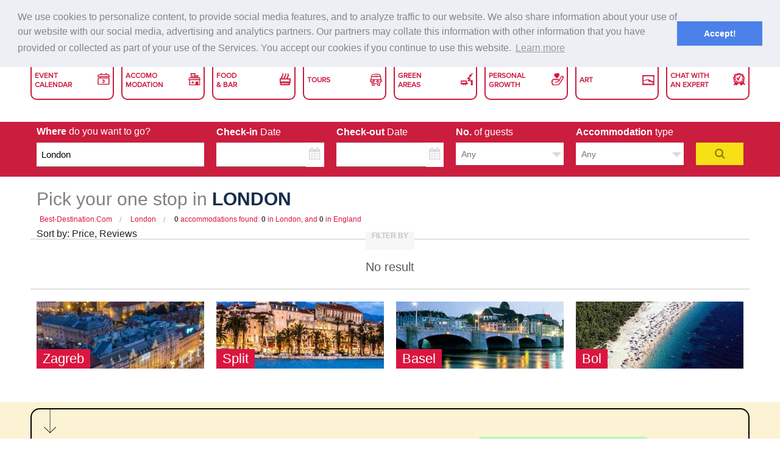

--- FILE ---
content_type: text/html; charset=UTF-8
request_url: https://best-destination.com/ja/city-search/united-kingdom-london-property-99265
body_size: 11781
content:
<!DOCTYPE html>
<html lang="ja">
<head prefix="og: http://ogp.me/ns# fb: http://ogp.me/ns/fb# website: http://ogp.me/ns/website#">
    <meta charset="UTF-8"/>
    <meta name="description" content="Time to travel? Best price for Hotel &amp; Apartments in Split, Dubrovnik to Basel, Barcelona followed by Miami, Cancun and other holiday cities on Best-Destination London">
    <meta name="viewport" content="width=device-width, initial-scale=1">
    <!--Facebook-->
    <meta property="og:title" content="Best price for vacation | Apartments,Bed&amp;Breakfast | Best-Destination" />
    <meta property="og:site_name" content="Best Hotel price, Hostel, Apartment, restaurant worldwide"/>
    <meta property="og:url" content="" />
    <meta property="og:description"
          content="Holidays in Croatia | Apartments and Hotels in Adriatic Coast | Best-Destination"/>
    <meta property="og:image"
           content="https://best-destination.com/bundles/app/dist/images/featured-img.png"/>
    <meta property="og:type" content="website" />

    <meta name="google-site-verification" content="a1d5nJdRom8zOfrmQzrAQaDxNv7eJE2OJ5INViLUwQE" />
    <!-- Hreflang params -->
                                                <link rel="alternate" type="text/html" hreflang="en-gb" href="https://best-destination.com/city-search/united-kingdom-london-property-99265" title="English (UK)"/>
    <link rel="alternate" type="text/html" hreflang="hr" href="https://best-destination.com/hr/city-search/united-kingdom-london-property-99265" title="Hrvatski"/>
    <link rel="alternate" type="text/html" hreflang="de" href="https://best-destination.com/de/city-search/united-kingdom-london-property-99265" title="Deutsch"/>
    <link rel="alternate" type="text/html" hreflang="it" href="https://best-destination.com/it/city-search/united-kingdom-london-property-99265" title="Italiano"/>
    <link rel="alternate" type="text/html" hreflang="es" href="https://best-destination.com/es/city-search/united-kingdom-london-property-99265" title="Español"/>
    <link rel="alternate" type="text/html" hreflang="fr" href="https://best-destination.com/fr/city-search/united-kingdom-london-property-99265" title="Français"/>
    <link rel="alternate" type="text/html" hreflang="cs" href="https://best-destination.com/cs/city-search/united-kingdom-london-property-99265" title="Čeština"/>
    <link rel="alternate" type="text/html" hreflang="sl" href="https://best-destination.com/sl/city-search/united-kingdom-london-property-99265" title="Slovenščina"/>
    <link rel="alternate" type="text/html" hreflang="pl" href="https://best-destination.com/pl/city-search/united-kingdom-london-property-99265" title="Polski"/>
    <link rel="alternate" type="text/html" hreflang="hu" href="https://best-destination.com/hu/city-search/united-kingdom-london-property-99265" title="Magyar"/>
    <link rel="alternate" type="text/html" hreflang="ru" href="https://best-destination.com/ru/city-search/united-kingdom-london-property-99265" title="Русский"/>
    <link rel="alternate" type="text/html" hreflang="pt-pt" href="https://best-destination.com/pt/city-search/united-kingdom-london-property-99265" title="Português (PT)"/>
    <link rel="alternate" type="text/html" hreflang="nl" href="https://best-destination.com/nl/city-search/united-kingdom-london-property-99265" title="Nederlands"/>
    <link rel="alternate" type="text/html" hreflang="da" href="https://best-destination.com/da/city-search/united-kingdom-london-property-99265" title="Dansk"/>
    <link rel="alternate" type="text/html" hreflang="sv" href="https://best-destination.com/sv/city-search/united-kingdom-london-property-99265" title="Svenska"/>
    <link rel="alternate" type="text/html" hreflang="sk" href="https://best-destination.com/sk/city-search/united-kingdom-london-property-99265" title="Slovak"/>
    <link rel="alternate" type="text/html" hreflang="no" href="https://best-destination.com/no/city-search/united-kingdom-london-property-99265" title="Norsk"/>
    <link rel="alternate" type="text/html" hreflang="fi" href="https://best-destination.com/fi/city-search/united-kingdom-london-property-99265" title="Suomi"/>
    <link rel="alternate" type="text/html" hreflang="ca" href="https://best-destination.com/ca/city-search/united-kingdom-london-property-99265" title="Català"/>
    <link rel="alternate" type="text/html" hreflang="sr" href="https://best-destination.com/sr/city-search/united-kingdom-london-property-99265" title="Srpski"/>
    <link rel="alternate" type="text/html" hreflang="mk" href="https://best-destination.com/mk/city-search/united-kingdom-london-property-99265" title="Makedonski"/>
    <link rel="alternate" type="text/html" hreflang="bs" href="https://best-destination.com/bs/city-search/united-kingdom-london-property-99265" title="Bosanski"/>
    <link rel="alternate" type="text/html" hreflang="tr" href="https://best-destination.com/tr/city-search/united-kingdom-london-property-99265" title="Türkçe"/>
    <link rel="alternate" type="text/html" hreflang="ja" href="https://best-destination.com/ja/city-search/united-kingdom-london-property-99265" title="日本語"/>
    <link rel="alternate" type="text/html" hreflang="zh" href="https://best-destination.com/zh/city-search/united-kingdom-london-property-99265" title="中文"/>
        <!-- Global site tag (gtag.js) - Google Analytics -->
    <script async src="https://www.googletagmanager.com/gtag/js?id=UA-7917447-15"></script>
    <script>
        window.dataLayer = window.dataLayer || [];
        function gtag(){dataLayer.push(arguments);}
        gtag('js', new Date());

        gtag('config', 'UA-7917447-15');
    </script>

    <title>                    
            Hotel and apartments in London, England, Great Britain
    </title>
    	        <link href="/bundles/app/dist/css/main.css" rel='stylesheet'>
                    
        <link href="/bundles/app/dist/css/pages/search.min.css" rel='stylesheet'>
        <link href="/bundles/app/dist/css/pages/search-new.css" rel='stylesheet'>
    <link rel="icon" type="image/x-icon" href="/favicon.ico"/>

    <link rel="apple-touch-icon" sizes="180x180" href="/apple-touch-icon.png">
    <link rel="icon" type="image/png" sizes="32x32" href="/favicon-32x32.png">
    <link rel="icon" type="image/png" sizes="16x16" href="/favicon-16x16.png">
    <link rel="manifest" href="/manifest.json">
    <link rel="mask-icon" href="/safari-pinned-tab.svg" color="#5bbad5">
    <meta name="apple-mobile-web-app-title" content="Holidays in Croatia | Apartments and Hotels in Adriatic Coast | Best-Destination">
    <meta name="application-name" content="Holidays in Croatia | Apartments and Hotels in Adriatic Coast | Best-Destination">
    <meta name="theme-color" content="#1b8dd7">

    <link rel="preconnect" href="https://maps.google.com">
    <link rel="preconnect" href="https://fonts.googleapis.com">
    <link rel="preload" href="/bundles/app/dist/css/fonts/Font_Awesome/fontawesome-webfont.woff2?v=4.3.0" as="font" type="font/woff2" crossorigin>
    <link rel="preload" href="/bundles/app/dist/css/fonts/flex/flexslider-icon.woff" as="font" type="font/woff" crossorigin>
    <link rel="preload" href="/bundles/app/dist/css/fonts/flex/flexslider-icon.ttf" as="font" type="font/ttf" crossorigin>
            <script src="//cdnjs.cloudflare.com/ajax/libs/cookieconsent2/3.0.3/cookieconsent.min.js" async defer></script>
        <script>
            if('ja' === 'en') {
                rootPath = '';
            } else {
                rootPath = '' + '/' + 'ja';
            }
            var appVar = {
                rootPath: rootPath,
                locale: 'ja'
            };

            window.addEventListener("load", function(){
                window.cookieconsent.initialise({
                  "palette": {
                    "popup": {
                      "background": "#edeff5",
                      "text": "#838391"
                    },
                    "button": {
                      "background": "#4b81e8"
                    }
                  },
                  "position": "top",
                  "content": {
                    "message": 'We use cookies to personalize content, to provide social media features, and to analyze traffic to our website. We also share information about your use of our website with our social media, advertising and analytics partners. Our partners may collate this information with other information that you have provided or collected as part of your use of the Services. You accept our cookies if you continue to use this website.',
                    "dismiss": 'Accept!',
                    "link": 'Learn more',
                    "href": rootPath + '/help-and-support/privacy-policy'
                  }
                })
            });
        </script>
    </head>
<body>
        <div class="main-site-class">
        <div class="hotel-single">
                    
    <link href="/bundles/app/dist/css/pages/common.css" rel='stylesheet'>
<header>

    <div class="header_top_line"></div>

    <div class="header_section clearfix">
        <div class="page_wrapper">
            <div class="logo"><a href="/ja/"><img src="/bundles/app/dist/images/logo.png" alt="Logo"></a></div>

            <div class="menu_bar2 clearfix">
                <span class="col60"><a href="/ja/"><img src="/bundles/app/dist/images/logo.png" alt="Logo"></a></span>
                <span class="sign col20" id="header_menu_t"><img src="/bundles/app/dist/images/icons/menu-icon.png"></span>
                <span class="sign-m col20" id="main_menu_t"><img src="/bundles/app/dist/images/icons/menu-icon.png"></span>
            </div><!--menubar2-->

            <div class="header_right">
                <div class="header_icon">
                    <a href="#" class="header-tooltip" data-reveal-id="myModal" title="Choose your currency">
                                                EUR
                    </a>

                    <a href="#" class="header-tooltip" id="selectLanguageList" data-reveal-id="myModal2" title="Select your language">
                        <img src="/bundles/app/dist/images/icons/language-icon.png" alt="Language">
                        日本語
                    </a>

                    <div class="log_block">
                        
                            <div class="register-div">
                                <a href="#" class="trans_bt" data-dropdown="registerDropdown">Register</a>
                                <ul id="registerDropdown" class="register-dropdown">
                                    <li>
                                        <a href="/ja/registration/guest" class="register-dropdown__link" style="background: #8fefba !important;">Traveler Registration</a>
                                    </li>
                                    <li>
                                        <a href="/ja/registration/host" class="register-dropdown__link" style="background: #8fefba !important;">Owner Registration</a>
                                    </li>
                                </ul>
                            </div>


                            <a href="/ja/login" class="header-tooltip" title="Log in"><img src="/bundles/app/dist/images/icons/user-icon.png" alt="User"><span>Log in</span></a>

                                            </div>
                    <a href="/ja/help-and-support/contact-us" class="header-tooltip" title="Contact"><img src="/bundles/app/dist/images/icons/contact-icon.png" alt="Contact"><span>Contact</span></a>

                </div><!--header_icon-->
            </div><!--header_right-->
        </div><!--pagewrapper-->
    </div><!--header_section-->

    <div class="main_menu page_wrapper">
        <div class="menu_bar">
            <span>Main Menu</span>
            <span class="sign" id="main_menu_b"><img src="/bundles/app/dist/images/icons/menu-icon.png"></span>
        </div><!--menubar-->

        <div class="top_links clearfix">
            <ul>
                <li><a href="/ja/event"><span class="event">Event <br/>Calendar</span></a></li>
                <li><a href="/ja/search"><span class="accom">Accomo <br/>Modation</span></a></li>
                <li><a href="/ja/specialOffer/search"><span class="food">Food <br/>& Bar</span></a></li>
                <li><a href="/ja/specialOffer/search"><span class="tour">Tours</span></a></li>
                <li><a href="/ja/specialOffer/search"><span class="green">Green <br/>Areas</span></a></li>
                <li><a href="/ja/specialOffer/search"><span class="pers">Personal <br/>Growth</span></a></li>
                <li><a href="/ja/specialOffer/search"><span class="art">Art</span></a></li>
                <li><a href="#"><span class="chat">Chat With <br/>An Expert</span></a></li>
            </ul>
        </div>
    </div><!--pagewrapper-->

    <div id="myModal" class="small reveal-modal currencies-modal" data-reveal aria-labelledby="modalTitle" aria-hidden="true" style="font-size: 0.825rem;">
        <p class="modal-title" style="color: #008cba;">
            Choose your preferred currency
        </p>

        <p style="color: #666666; font-size: 1rem; font-weight: 700; margin-bottom: 15px;">
            <span>Most used currencies</span>
        </p>
        <div class="row">

            <div class="small-12 medium-6 large-4 columns">
                <a href="/ja/change-currency/EUR" style="line-height: 2rem;"><strong style="color: #666666;">€</strong> Euro</a>
            </div>
            <div class="small-12 medium-6 large-4 columns">
                <a href="/ja/change-currency/GBP" style="line-height: 2rem;"><strong style="color: #666666;">£</strong> Pound Sterling</a>
            </div>
            <div class="small-12 medium-6 large-4 columns">
                <a href="/ja/change-currency/AUD" style="line-height: 2rem;"><strong style="color: #666666;">AU$</strong> Australian dollar</a>
            </div>
            <div class="small-12 medium-6 large-4 columns">
                <a href="/ja/change-currency/CHF" style="line-height: 2rem;"><strong style="color: #666666;">CHF</strong> Swiss Franc</a>
            </div>
            <div class="small-12 medium-6 large-4 columns">
                <a href="/ja/change-currency/CAD" style="line-height: 2rem;"><strong style="color: #666666;">CAD</strong> Canadian dollar</a>
            </div>
            <div class="small-12 medium-6 large-4 columns">
                <a href="/ja/change-currency/BRL" style="line-height: 2rem;"><strong style="color: #666666;">BRL</strong> Brazilian Real</a>
            </div>
            <div class="small-12 medium-6 large-4 columns">
                <a href="/ja/change-currency/USD" style="line-height: 2rem;"><strong style="color: #666666;">US$</strong> U.S. Dollar</a>
            </div>
            <div class="small-12 medium-6 large-4 columns">
                <a href="/ja/change-currency/MXN" style="line-height: 2rem;"><strong style="color: #666666;">MXN</strong> Mexican Peso</a>
            </div>
            <div class="small-12 medium-6 large-4 columns">
                <a href="/ja/change-currency/RUB" style="line-height: 2rem;"><strong style="color: #666666;">RUB</strong> Russian Ruble</a>
            </div>
        </div>

        <p style="color: #666666; font-size: 1rem; font-weight: 700; margin-top: 15px; margin-bottom: 15px;">
            <span>Other currencies</span>
        </p>

        <div class="row">
            <div class="small-12 medium-6 large-4 columns">
                <a href="/ja/change-currency/BGN" style="line-height: 2rem;"><strong style="color: #666666;">BGN</strong> Bulgarian lev</a>
            </div>
            <div class="small-12 medium-6 large-4 columns">
                <a href="/ja/change-currency/ILS" style="line-height: 2rem;"><strong style="color: #666666;">ILS</strong> Israeli Sheqel</a>
            </div>
            <div class="small-12 medium-6 large-4 columns">
                <a href="/ja/change-currency/PLN" style="line-height: 2rem;"><strong style="color: #666666;">PLN</strong> Polish Zloty</a>
            </div>
            <div class="small-12 medium-6 large-4 columns">
                <a href="/ja/change-currency/CNY" style="line-height: 2rem;"><strong style="color: #666666;">CNY</strong> Chinese Yuan</a>
            </div>
            <div class="small-12 medium-6 large-4 columns">
                <a href="/ja/change-currency/INR" style="line-height: 2rem;"><strong style="color: #666666;">INR</strong> Indian Rupee</a>
            </div>
            <div class="small-12 medium-6 large-4 columns">
                <a href="/ja/change-currency/RON" style="line-height: 2rem;"><strong style="color: #666666;">RON</strong> Romanian Leu</a>
            </div>
            <div class="small-12 medium-6 large-4 columns">
                <a href="/ja/change-currency/CZK" style="line-height: 2rem;"><strong style="color: #666666;">CZK</strong> Czech koruna</a>
            </div>
            <div class="small-12 medium-6 large-4 columns">
                <a href="/ja/change-currency/JPY" style="line-height: 2rem;"><strong style="color: #666666;">JPY</strong> Japanese Yen</a>
            </div>
            <div class="small-12 medium-6 large-4 columns">
                <a href="/ja/change-currency/SEK" style="line-height: 2rem;"><strong style="color: #666666;">SEK</strong> Swedish krona</a>
            </div>
            <div class="small-12 medium-6 large-4 columns">
                <a href="/ja/change-currency/DKK" style="line-height: 2rem;"><strong style="color: #666666;">DKK</strong> Danish krone</a>
            </div>
            <div class="small-12 medium-6 large-4 columns">
                <a href="/ja/change-currency/KRW" style="line-height: 2rem;"><strong style="color: #666666;">KRW</strong> South Korean Won</a>
            </div>
            <div class="small-12 medium-6 large-4 columns">
                <a href="/ja/change-currency/SGD" style="line-height: 2rem;"><strong style="color: #666666;">SGD</strong> Singapore Dollar</a>
            </div>
            <div class="small-12 medium-6 large-4 columns">
                <a href="/ja/change-currency/HKD" style="line-height: 2rem;"><strong style="color: #666666;">HKD</strong> Hong Kong-Dollar</a>
            </div>
            <div class="small-12 medium-6 large-4 columns">
                <a href="/ja/change-currency/MYR" style="line-height: 2rem;"><strong style="color: #666666;">MYR</strong> Malaysischer Ringgit</a>
            </div>
            <div class="small-12 medium-6 large-4 columns">
                <a href="/ja/change-currency/THB" style="line-height: 2rem;"><strong style="color: #666666;">THB</strong> Thai Baht</a>
            </div>
            <div class="small-12 medium-6 large-4 columns">
                <a href="/ja/change-currency/NOK" style="line-height: 2rem;"><strong style="color: #666666;">NOK</strong> Norwegian Krone</a>
            </div>
            <div class="small-12 medium-6 large-4 columns">
                <a href="/ja/change-currency/TRY" style="line-height: 2rem;"><strong style="color: #666666;">TRY</strong> Turkish Lira</a>
            </div>
            <div class="small-12 medium-6 large-4 columns">
                <a href="/ja/change-currency/HUF" style="line-height: 2rem;"><strong style="color: #666666;">HUF</strong> Hungarian Forint</a>
            </div>
            <div class="small-12 medium-6 large-4 columns">
                <a href="/ja/change-currency/NZD" style="line-height: 2rem;"><strong style="color: #666666;">NZD</strong> New Zealand Dollar</a>
            </div>
            <div class="small-12 medium-6 large-4 columns">
                <a href="/ja/change-currency/ZAR" style="line-height: 2rem;"><strong style="color: #666666;">ZAR</strong> South African Rand</a>
            </div>
            <div class="small-12 medium-6 large-4 columns">
                <a href="/ja/change-currency/IDR" style="line-height: 2rem;"><strong style="color: #666666;">IDR</strong> Indonesian Rupiah</a>
            </div>
            <div class="small-12 medium-6 large-4 columns end">
                <a href="/ja/change-currency/PHP" style="line-height: 2rem;"><strong style="color: #666666;">PHP</strong> Philippine Peso</a>
            </div>
        </div>

        <a class="close-reveal-modal" aria-label="Close">&#215;</a>
    </div>

    <div id="myModal2" class="small reveal-modal language-modal" data-reveal aria-labelledby="modalTitle" aria-hidden="true">
        <p class="modal-title-lan">
            Select your language
        </p>
        <p class="language-description">Hotels and properties in 30 languages</p>
        <div class="row">
                            <div class="small-12 medium-6 large-4 columns language-name end">
                    <a href="/ja/change-language/en/en">
                        <div class="country-flag country-flag--en"></div>
                        <span>
                            English
                            </span>
                    </a>
                </div>
                            <div class="small-12 medium-6 large-4 columns language-name end">
                    <a href="/ja/change-language/hr/hr">
                        <div class="country-flag country-flag--hr"></div>
                        <span>
                            Hrvatski
                            </span>
                    </a>
                </div>
                            <div class="small-12 medium-6 large-4 columns language-name end">
                    <a href="/ja/change-language/de/de">
                        <div class="country-flag country-flag--de"></div>
                        <span>
                            Deutsch
                            </span>
                    </a>
                </div>
                            <div class="small-12 medium-6 large-4 columns language-name end">
                    <a href="/ja/change-language/it/it">
                        <div class="country-flag country-flag--it"></div>
                        <span>
                            Italiano
                            </span>
                    </a>
                </div>
                            <div class="small-12 medium-6 large-4 columns language-name end">
                    <a href="/ja/change-language/es/es">
                        <div class="country-flag country-flag--es"></div>
                        <span>
                            Español
                            </span>
                    </a>
                </div>
                            <div class="small-12 medium-6 large-4 columns language-name end">
                    <a href="/ja/change-language/fr/fr">
                        <div class="country-flag country-flag--fr"></div>
                        <span>
                            Française
                            </span>
                    </a>
                </div>
                            <div class="small-12 medium-6 large-4 columns language-name end">
                    <a href="/ja/change-language/cs/cs">
                        <div class="country-flag country-flag--cs"></div>
                        <span>
                            Čeština
                            </span>
                    </a>
                </div>
                            <div class="small-12 medium-6 large-4 columns language-name end">
                    <a href="/ja/change-language/sl/sl">
                        <div class="country-flag country-flag--sl"></div>
                        <span>
                            Slovenščina
                            </span>
                    </a>
                </div>
                            <div class="small-12 medium-6 large-4 columns language-name end">
                    <a href="/ja/change-language/pl/pl">
                        <div class="country-flag country-flag--pl"></div>
                        <span>
                            Polski
                            </span>
                    </a>
                </div>
                            <div class="small-12 medium-6 large-4 columns language-name end">
                    <a href="/ja/change-language/hu/hu">
                        <div class="country-flag country-flag--hu"></div>
                        <span>
                            Magyar
                            </span>
                    </a>
                </div>
                            <div class="small-12 medium-6 large-4 columns language-name end">
                    <a href="/ja/change-language/ru/ru">
                        <div class="country-flag country-flag--ru"></div>
                        <span>
                            Русский
                            </span>
                    </a>
                </div>
                            <div class="small-12 medium-6 large-4 columns language-name end">
                    <a href="/ja/change-language/pt/pt">
                        <div class="country-flag country-flag--pt"></div>
                        <span>
                            Português
                            </span>
                    </a>
                </div>
                            <div class="small-12 medium-6 large-4 columns language-name end">
                    <a href="/ja/change-language/nl/nl">
                        <div class="country-flag country-flag--nl"></div>
                        <span>
                            Nederlands
                            </span>
                    </a>
                </div>
                            <div class="small-12 medium-6 large-4 columns language-name end">
                    <a href="/ja/change-language/da/da">
                        <div class="country-flag country-flag--da"></div>
                        <span>
                            Dansk
                            </span>
                    </a>
                </div>
                            <div class="small-12 medium-6 large-4 columns language-name end">
                    <a href="/ja/change-language/sv/sv">
                        <div class="country-flag country-flag--sv"></div>
                        <span>
                            Svenska
                            </span>
                    </a>
                </div>
                            <div class="small-12 medium-6 large-4 columns language-name end">
                    <a href="/ja/change-language/sk/sk">
                        <div class="country-flag country-flag--sk"></div>
                        <span>
                            Slovak
                            </span>
                    </a>
                </div>
                            <div class="small-12 medium-6 large-4 columns language-name end">
                    <a href="/ja/change-language/no/no">
                        <div class="country-flag country-flag--no"></div>
                        <span>
                            Norsk
                            </span>
                    </a>
                </div>
                            <div class="small-12 medium-6 large-4 columns language-name end">
                    <a href="/ja/change-language/fi/fi">
                        <div class="country-flag country-flag--fi"></div>
                        <span>
                            Suomi
                            </span>
                    </a>
                </div>
                            <div class="small-12 medium-6 large-4 columns language-name end">
                    <a href="/ja/change-language/ca/ca">
                        <div class="country-flag country-flag--ca"></div>
                        <span>
                            Catala
                            </span>
                    </a>
                </div>
                            <div class="small-12 medium-6 large-4 columns language-name end">
                    <a href="/ja/change-language/sr/sr">
                        <div class="country-flag country-flag--sr"></div>
                        <span>
                            Srpski
                            </span>
                    </a>
                </div>
                            <div class="small-12 medium-6 large-4 columns language-name end">
                    <a href="/ja/change-language/mk/mk">
                        <div class="country-flag country-flag--mk"></div>
                        <span>
                            Makedonski
                            </span>
                    </a>
                </div>
                            <div class="small-12 medium-6 large-4 columns language-name end">
                    <a href="/ja/change-language/bs/bs">
                        <div class="country-flag country-flag--bs"></div>
                        <span>
                            Bosanski
                            </span>
                    </a>
                </div>
                            <div class="small-12 medium-6 large-4 columns language-name end">
                    <a href="/ja/change-language/tr/tr">
                        <div class="country-flag country-flag--tr"></div>
                        <span>
                            Turkce
                            </span>
                    </a>
                </div>
                            <div class="small-12 medium-6 large-4 columns language-name end">
                    <a href="/ja/change-language/ja/ja">
                        <div class="country-flag country-flag--ja"></div>
                        <span>
                            日本語
                            </span>
                    </a>
                </div>
                            <div class="small-12 medium-6 large-4 columns language-name end">
                    <a href="/ja/change-language/zh/zh">
                        <div class="country-flag country-flag--zh"></div>
                        <span>
                            中文
                            </span>
                    </a>
                </div>
                            <div class="small-12 medium-6 large-4 columns language-name end">
                    <a href="/ja/change-language/de/dech">
                        <div class="country-flag country-flag--dech"></div>
                        <span>
                            Deutsch
                            </span>
                    </a>
                </div>
                            <div class="small-12 medium-6 large-4 columns language-name end">
                    <a href="/ja/change-language/fr/frch">
                        <div class="country-flag country-flag--frch"></div>
                        <span>
                            Française
                            </span>
                    </a>
                </div>
                            <div class="small-12 medium-6 large-4 columns language-name end">
                    <a href="/ja/change-language/it/itch">
                        <div class="country-flag country-flag--itch"></div>
                        <span>
                            Italiano
                            </span>
                    </a>
                </div>
                            <div class="small-12 medium-6 large-4 columns language-name end">
                    <a href="/ja/change-language/en/enus">
                        <div class="country-flag country-flag--enus"></div>
                        <span>
                            English (US)
                            </span>
                    </a>
                </div>
                            <div class="small-12 medium-6 large-4 columns language-name end">
                    <a href="/ja/change-language/pt/ptbr">
                        <div class="country-flag country-flag--ptbr"></div>
                        <span>
                            Português (BR)
                            </span>
                    </a>
                </div>
                    </div>
        <a class="close-reveal-modal" aria-label="Close">&#215;</a>
    </div>
</header>


<div class="header_height"></div>

                            <section class="filter-header" style="margin-top: 100px;">
    <div class="filter-header__searchBar">
                <form name="search" method="post" action="/ja/search" novalidate="novalidate" id="searchForm">
        <div class="row" data-equalizer="search-labels" data-equalizer-mq="medium-up" data-options="equalize_on_stack: true">
            <div class="large-3 columns">
                    <label for="search_location" data-equalizer-watch="search-labels">
                        Where
                        <span class="label-text-lighten">do you want to go?</span>
                    </label>
                    
                    <input type="text" id="search_location" name="search[location]" required="required" class="locationAutocomplete" placeholder="eg, Istria, Croatia" value="London" />
                <div class="row">
                    <div class="large-12 columns search-location-error">
                    </div>
                </div>
            </div>
            <div class="medium-3 large-2 columns">
                <label class="datepicker--label" for="search_fromDate">
                    <span class="block" data-equalizer-watch="search-labels" style="display: block;">
                        Check-in
                        <span class="label-text-lighten">Date</span>
                    </span>
                    <div class="row collapse">
                        <div class="small-10 columns">
                            
                            <input type="text" id="search_fromDate" name="search[fromDate]" required="required" size="16" class="datePickerInSearch" />
                        </div>
                        <div class="small-2 columns calendar-input1">
                            <span class="postfix">
                                <i class="input-calendar fa fa-calendar"></i>
                            </span>
                        </div>
                    </div>  
                </label>
            </div>
            <div class="medium-3 large-2 columns">
                <label class="datepicker--label" for="search_toDate">
                    <span data-equalizer-watch="search-labels" style="display: block;">
                        Check-out
                        <span class="label-text-lighten">Date</span>
                    </span>
                    <div class="row collapse">
                        <div class="small-10 columns">
                            
                            <input type="text" id="search_toDate" name="search[toDate]" required="required" size="16" class="datePickerOutSearch" />
                        </div>
                        <div class="small-2 columns calendar-input1">
                            <span class="postfix">
                                <i class="input-calendar fa fa-calendar"></i>
                            </span>
                        </div>
                    </div>
                </label>
            </div>
            <div class="medium-3 large-2 columns">
                <label>
                    <span data-equalizer-watch="search-labels" style="display: block;">
                        No.
                        <span class="label-text-lighten">of guests</span>
                    </span>
                    
                    <select id="search_capacity" name="search[capacity]" required="required" type="number" min="1" max="30"><option value="" selected="selected">Any</option><option value="1">1 Guest</option><option value="2">2 Guests</option><option value="3">3 Guests</option><option value="4">4 Guests</option><option value="5">5 Guests</option><option value="6">6 Guests</option><option value="7">7 Guests</option><option value="8">8 Guests</option><option value="9">9 Guests</option><option value="10">10 Guests</option></select>
                </label>
            </div>
            <div class="medium-3 large-2 columns">
                <label for="search_accommodationCategory">
                    <span data-equalizer-watch="search-labels" style="display: block;">
                        Accommodation
                        <span class="label-text-lighten">
                        type
                    </span>
                    </span>
                                        
                    <select id="search_accommodationCategory" name="search[accommodationCategory]" required="required" class="styled-select"><option value="" selected="selected">Any</option><option value="8">Bed and breakfast</option><option value="9">Hostel</option><option value="13">Apartment</option><option value="14">Hotel</option><option value="15">Vacation home</option><option value="16">Guest house with rooms</option><option value="17">Country house</option><option value="18">Villa</option><option value="21">Condo Hotel</option><option value="22">Resort</option><option value="24">Farm stay</option><option value="25">Motel</option><option value="26">Chalet</option><option value="27">Village Resort</option><option value="28">Campground</option><option value="29">Boat</option><option value="31">Luxury tent</option><option value="33">Economy hotel</option></select>
                </label>
            </div>
            <div class="large-1 columns">
                <label>
                                        <span data-equalizer-watch="search-labels" style="display: block;">
                        &nbsp;
                    </span>
                    <button onclick="return checkLocation();" class="search-button-filter" type="submit">
                        <i class="fa fa-search"></i>
                    </button>
                </label>
            </div>
        </div>
    </div>
</section>            </div>

            <section class="filter-heading row">
    <h1 class="filter-heading__title large-12 columns">Pick your one stop in
        <span class="filter-heading__title--dark">
                        London
                    </span>
    </h1>
    <div class="filter-head">
            <ul class="filter-head__crumbs">
                <li>
                    <a href="/ja/">Best-Destination.com</a>
                </li>
                <li class="current">
                    <a href="#">
                                        London
                                        </a>
                </li>
                <li class="current" style="text-transform: none;">
                    <a href="#">
                                                    <span><strong id="accommodationNum"></strong> accommodations found: <strong id="exactMatchNum"></strong> in London, and <strong id="restNum"></strong> in England</span>
                                            </a>
                </li>
            </ul>
        <div class="large-9 columns">
            <span class="sort-by-title">Sort by: </span>
            <span class="sort-by" data-sort-by="price">Price,</span>
            <span class="sort-by" data-sort-by="reviews">Reviews</span>
        </div>
        <div class="large-3 columns">
            <button class="showmap-button" data-show="1">Show map</button>
        </div>
    </div>
</section>
<section id="filter-close" class="filter-divider-top row">
    <h3 class="filter-divider-top__title">Filter by</h3>
</section>
<section class="filter-body row">
                                                                                                                                                                                    <div class="large-5 columns">
        <p class="filter-body__title">Price range</p>
        <div id="searchPriceContainer">
            <input type="text" id="search_price" readonly="">
        </div>
    </div>
    <div class="large-offset-1 large-6 ratings-container columns">
        <p class="filter-body__title">Categorization</p>
        <ul class="large-block-grid-7 search-filter-category">
            <li>
                
                <input type="checkbox" id="search_categorization_1" name="search[categorization_1]" required="required" value="1" />
                <label class="advanced-search__label-cb" for="search_categorization_1">
                    1 Star
                </label>
            </li>
            <li>
                
                <input type="checkbox" id="search_categorization_2" name="search[categorization_2]" required="required" value="1" />
                <label class="advanced-search__label-cb" for="search_categorization_2">
                    2 Stars
                </label>
            </li>
            <li>
                
                <input type="checkbox" id="search_categorization_3" name="search[categorization_3]" required="required" value="1" />
                <label class="advanced-search__label-cb" for="search_categorization_3">
                    3 Stars
                </label>
            </li>
            <li>
                
                <input type="checkbox" id="search_categorization_4" name="search[categorization_4]" required="required" value="1" />
                <label class="advanced-search__label-cb" for="search_categorization_4">
                    4 Stars
                </label>
            </li>
            <li>
                
                <input type="checkbox" id="search_categorization_5" name="search[categorization_5]" required="required" value="1" />
                <label class="advanced-search__label-cb" for="search_categorization_5">
                    5 Stars
                </label>
            </li>
            <li class="not-rated">
                
                <input type="checkbox" id="search_categorization_6" name="search[categorization_6]" required="required" value="1" />
                <label class="advanced-search__label-cb" for="search_categorization_6">
                    <span>Not</span> rated
                </label>
            </li>
        </ul>
    </div>
       

    <div class="large-4 columns">
        <div class="row">
            <div class="columns bb-container filter-body__title">
                
                <input type="checkbox" id="search_directBooking" name="search[directBooking]" required="required" class="bedRooms" value="1" />
                Direct booking - no need approval from host
            </div>
        </div>
        <div class="row">
            <div class="large-6 columns">
                <dt class="bb-container filter-body__title">No. of bedrooms</dt>
            </div>
            <div class="large-6 columns">
                <dd>
                
                <select id="search_bedroomNumber" name="search[bedroomNumber]" required="required" class="bedRooms"><option value="" selected="selected">Any</option><option value="1">1</option><option value="2">2</option><option value="3">3</option><option value="4">4</option><option value="5">5</option></select>
                </dd>
            </div>
        </div>
        <div class="row">    
            <div class="large-6 columns">
                <dt class="bb-container filter-body__title">No. of bathrooms</dt>
            </div>
            <div class="large-6 columns">
                <dd>
                
                <select id="search_bathroomNumber" name="search[bathroomNumber]" required="required" class="bathRooms"><option value="" selected="selected">Any</option><option value="1">1</option><option value="2">2</option><option value="3">3</option><option value="4">4</option><option value="5">5</option></select>
                </dd>
            </div>
        </div>
    </div>
        
    <div class="amenities-filter-container large-offset-1 large-7 columns">
        <ul class="large-block-grid-4 columns">           
        <li>
            <dl>
                <dd>
                
                <input type="checkbox" id="search_breakfastIncluded" name="search[breakfastIncluded]" required="required" value="1" />
                <label class="advanced-search__label-cb" for="search_breakfastIncluded">
                    Breakfast included
                </label>
                </dd>
                <dd>
                
                <input type="checkbox" id="search_noAdvancedPayment" name="search[noAdvancedPayment]" required="required" value="1" />
                <label class="advanced-search__label-cb" for="search_noAdvancedPayment">
                    No payment in advance
                </label>
                </dd>
                <dd>
                
                <input type="checkbox" id="search_reserveWithoutCreditCard" name="search[reserveWithoutCreditCard]" required="required" value="1" />
                <label class="advanced-search__label-cb" for="search_reserveWithoutCreditCard">
                    No credit cards
                </label>
                </dd>
                <dd>
                
                <input type="checkbox" id="search_animalWelcome" name="search[animalWelcome]" required="required" value="1" />
                <label class="advanced-search__label-cb" for="search_animalWelcome">
                    Pets welcome
                </label>
                </dd>
                <dd>
                
                <input type="checkbox" id="search_pool" name="search[pool]" required="required" value="1" />
                <label class="advanced-search__label-cb" for="search_pool">
                    Pool
                </label>
                </dd>
            </dl>
        </li>
        <li>
            <dl>
                <dd>
                
                <input type="checkbox" id="search_satTv" name="search[satTv]" required="required" value="1" />
                <label class="advanced-search__label-cb" for="search_satTv">
                    Satellite TV
                </label>
                </dd>
                <dd>
                
                <input type="checkbox" id="search_wifi" name="search[wifi]" required="required" value="1" />
                <label class="advanced-search__label-cb" for="search_wifi">
                    Wi-Fi
                </label>
                </dd>
                <dd>
                
                <input type="checkbox" id="search_airCondition" name="search[airCondition]" required="required" value="1" />
                <label class="advanced-search__label-cb" for="search_airCondition">
                    Air Conditioning
                </label>
                </dd>
                <dd>
                
                <input type="checkbox" id="search_parking" name="search[parking]" required="required" value="1" />
                <label class="advanced-search__label-cb" for="search_parking">
                    Parking
                </label>
                </dd>
                <dd>
                
                <input type="checkbox" id="search_kitchen" name="search[kitchen]" required="required" value="1" />
                <label class="advanced-search__label-cb" for="search_kitchen">
                    Kitchen
                </label>
                </dd>
            </dl>
        </li>
        <li>
            <dl>
                <dd>
                
                <input type="checkbox" id="search_restaurant" name="search[restaurant]" required="required" value="1" />
                <label class="advanced-search__label-cb" for="search_restaurant">
                    Restaurant
                </label>
                </dd>
                <dd>
                
                <input type="checkbox" id="search_balconOrTerrace" name="search[balconOrTerrace]" required="required" value="1" />
                <label class="advanced-search__label-cb" for="search_balconOrTerrace">
                    Balcon or Terrace
                </label>
                </dd>
                <dd>
                
                <input type="checkbox" id="search_familySuitable" name="search[familySuitable]" required="required" value="1" />
                <label class="advanced-search__label-cb" for="search_familySuitable">
                    Family suitable
                </label>
                </dd>
                <dd>
                
                <input type="checkbox" id="search_seaView" name="search[seaView]" required="required" value="1" />
                <label class="advanced-search__label-cb" for="search_seaView">
                    Sea view
                </label>
                </dd>
                <dd>
                
                <input type="checkbox" id="search_airportShuttle" name="search[airportShuttle]" required="required" value="1" />
                <label class="advanced-search__label-cb" for="search_airportShuttle">
                    Airport shuttle
                </label>
                </dd>
            </dl>
        </li>
        <li>
            <dl>
                <dd>
                
                <input type="checkbox" id="search_spaAndWellness" name="search[spaAndWellness]" required="required" value="1" />
                <label class="advanced-search__label-cb" for="search_spaAndWellness">
                    Spa and wellness
                </label>
                </dd>
                <dd>
                
                <input type="checkbox" id="search_fitness" name="search[fitness]" required="required" value="1" />
                <label class="advanced-search__label-cb" for="search_fitness">
                    Fitness
                </label>
                </dd>
                <dd>
                
                <input type="checkbox" id="search_noSmoking" name="search[noSmoking]" required="required" value="1" />
                <label class="advanced-search__label-cb" for="search_noSmoking">
                    No smoking
                </label>
                </dd>
                <dd>
                
                <input type="checkbox" id="search_willchairAccess" name="search[willchairAccess]" required="required" value="1" />
                <label class="advanced-search__label-cb" for="search_willchairAccess">
                    Wheelchair accessible
                </label>
                </dd>
            </dl>
        </li>
        </ul>
    </div>
    <hr>
    <p class="filter-body__title">Distances</p>
    <div class="row">
        <div class="large-2 medium-2 columns">
            <div class="row">
                <div class="small-5 columns p-t-5" >
                    <label for="search_center">
                    <span class="label-text-lighten">Center</span></label>
                </div>
                <div class="small-7 columns">
                    
                    <select id="search_center" name="search[center]" required="required"><option value="" selected="selected">Any</option><option value="50">50m</option><option value="100">100m</option><option value="200">200m</option><option value="300">300m</option><option value="500">500m</option><option value="800">800m</option><option value="1000">1km</option><option value="2000">2km</option><option value="3000">3km</option><option value="4000">4km</option><option value="5000">5km</option><option value="8000">8km</option><option value="10000">10km</option><option value="15000">15km</option><option value="20000">20km</option><option value="30000">30km</option></select>
                </div>
            </div>
        </div>
        <div class="large-2 medium-2 columns">
            <div class="row">
                <div class="small-5 columns p-t-5">
                    <label for="search_beach">
                    <span class="label-text-lighten">Beach</span></label>
                </div>
                <div class="small-7 columns">
                
                <select id="search_beach" name="search[beach]" required="required"><option value="" selected="selected">Any</option><option value="50">50m</option><option value="100">100m</option><option value="200">200m</option><option value="300">300m</option><option value="500">500m</option><option value="800">800m</option><option value="1000">1km</option><option value="2000">2km</option><option value="3000">3km</option><option value="4000">4km</option><option value="5000">5km</option><option value="8000">8km</option><option value="10000">10km</option><option value="15000">15km</option><option value="20000">20km</option><option value="30000">30km</option></select>
               </div>
            </div>
        </div>
        <div class="large-2 medium-2 columns">
            <div class="row">
                <div class="small-5 columns p-t-5">
                    <label for="search_sea">
                    <span class="label-text-lighten">Sea</span></label>
                </div>
                <div class="small-7 columns">
                    
                    <select id="search_sea" name="search[sea]" required="required"><option value="" selected="selected">Any</option><option value="50">50m</option><option value="100">100m</option><option value="200">200m</option><option value="300">300m</option><option value="500">500m</option><option value="800">800m</option><option value="1000">1km</option><option value="2000">2km</option><option value="3000">3km</option><option value="4000">4km</option><option value="5000">5km</option><option value="8000">8km</option><option value="10000">10km</option><option value="15000">15km</option><option value="20000">20km</option><option value="30000">30km</option></select>
               </div>
            </div>
        </div>
        <div class="large-2 medium-2 columns">
            <div class="row">
                <div class="small-5 columns p-t-5">
                    <label for="search_restaurantDistance">
                    <span class="label-text-lighten">Restaurant</span></label>
                </div>
                <div class="small-7 columns">
                    
                    <select id="search_restaurantDistance" name="search[restaurantDistance]" required="required"><option value="" selected="selected">Any</option><option value="50">50m</option><option value="100">100m</option><option value="200">200m</option><option value="300">300m</option><option value="500">500m</option><option value="800">800m</option><option value="1000">1km</option><option value="2000">2km</option><option value="3000">3km</option><option value="4000">4km</option><option value="5000">5km</option><option value="8000">8km</option><option value="10000">10km</option><option value="15000">15km</option><option value="20000">20km</option><option value="30000">30km</option></select>
               </div>
            </div>
        </div>
        <div class="large-2 medium-2 columns">
            <div class="row">
                <div class="small-5 columns p-t-5">
                    <label for="search_airport">
                    <span class="label-text-lighten">Airport</span></label>
                </div>
                <div class="small-7 columns">
                    
                    <select id="search_airport" name="search[airport]" required="required"><option value="" selected="selected">Any</option><option value="50">50m</option><option value="100">100m</option><option value="200">200m</option><option value="300">300m</option><option value="500">500m</option><option value="800">800m</option><option value="1000">1km</option><option value="2000">2km</option><option value="3000">3km</option><option value="4000">4km</option><option value="5000">5km</option><option value="8000">8km</option><option value="10000">10km</option><option value="15000">15km</option><option value="20000">20km</option><option value="30000">30km</option></select>
                </div>
            </div>
        </div>
        <div class="large-2 medium-2 columns">
            <div class="row">
                <div class="small-5 columns p-t-5">
                    <label for="search_shoppingMall">
                    <span class="label-text-lighten">Shopping</span></label>
                </div>
                <div class="small-7 columns">
                    
                    <select id="search_shoppingMall" name="search[shoppingMall]" required="required"><option value="" selected="selected">Any</option><option value="50">50m</option><option value="100">100m</option><option value="200">200m</option><option value="300">300m</option><option value="500">500m</option><option value="800">800m</option><option value="1000">1km</option><option value="2000">2km</option><option value="3000">3km</option><option value="4000">4km</option><option value="5000">5km</option><option value="8000">8km</option><option value="10000">10km</option><option value="15000">15km</option><option value="20000">20km</option><option value="30000">30km</option></select>
                </div>
            </div>
        </div>
    </div>
</section>
<section class="filter-divider-down row">
    <h3 class="filter-divider-down__title"><i class="fa fa-caret-up"></i></h3>
</section>
<div style="display:none;">
<input type="hidden" id="search_locationId" name="search[locationId]" value="{&quot;city&quot;:99265,&quot;region&quot;:443,&quot;country&quot;:30}" /><div><label for="search_priceMin" class="required">Price min</label><input type="text" id="search_priceMin" name="search[priceMin]" required="required" /></div><div><label for="search_priceMax" class="required">Price max</label><input type="text" id="search_priceMax" name="search[priceMax]" required="required" /></div><input type="hidden" id="search_sortBy" name="search[sortBy]" /><input type="hidden" id="search__token" name="search[_token]" value="wcoUQLhk9yHKd4r6ora1IRqH375umWwbp-I86oiHNbA" />
</div>
<input type="hidden" name="page" id="page" value="1">
</form>    
            <div class="row">
            <div style="height: 500px; display: none;" id="map-canvas2"></div>
        </div>
    
            <div id="search-result-container" class="search-result-container">
                        <script type="text/javascript">
                document.getElementsByClassName('showmap-button')[0].style.display = 'none';
                document.getElementById('map-canvas2').style.display = 'none';
            </script>
            <div class="row">
                <div class="large-12 columns">
                    <p class="lead text-center">No result</p>
                </div>
            </div>
        
<section class="filter-divider-bottom row"></section>
    <section class="row">        
                    <a href="/ja/city-search/croatia-zagreb-property-96692"
               class="accommodation-item-wrap large-3 medium-6 columns">
                <figure class="discover-item"
                        style="background-image: url('https://best-destination.com/media/cache/my_thumb/upload/discover/65/Zagreb.jpg')">
                    <figcaption class="discover-item__description">
                        Zagreb
                    </figcaption>
                </figure>
            </a>
                    <a href="/ja/city-search/croatia-split-property-96419"
               class="accommodation-item-wrap large-3 medium-6 columns">
                <figure class="discover-item"
                        style="background-image: url('https://best-destination.com/media/cache/my_thumb/upload/discover/57/Split.jpg')">
                    <figcaption class="discover-item__description">
                        Split
                    </figcaption>
                </figure>
            </a>
                    <a href="/ja/city-search/switzerland-basel-property-64"
               class="accommodation-item-wrap large-3 medium-6 columns">
                <figure class="discover-item"
                        style="background-image: url('https://best-destination.com/media/cache/my_thumb/upload/discover/56/Basel.jpg')">
                    <figcaption class="discover-item__description">
                        Basel
                    </figcaption>
                </figure>
            </a>
                    <a href="/ja/city-search/croatia-bol-property-96404"
               class="accommodation-item-wrap large-3 medium-6 columns">
                <figure class="discover-item"
                        style="background-image: url('https://best-destination.com/media/cache/my_thumb/upload/discover/66/Bol.jpg')">
                    <figcaption class="discover-item__description">
                        Bol
                    </figcaption>
                </figure>
            </a>
            </section>

        </div>
                <footer>
	<div class="footer_top">
		<div class="page_wrapper">
			<div class="footer_box">
				<div class="customer_block clearfix">
					<div class="col50">
						<h3>Do you want to be an expert?</h3>
						<span class="plus_icon">Create your own customer service plateform.</span>
						<span class="plus_icon">You want to know more?</span>
					</div>
					<div class="col50">
						<a href="/ja/partner" >
							<div class="save_money_bt" onclick="">
								<span class="right_icon">Save money and time!</span>
								<h2>Publish your property</h2>
							</div>
						</a>
					</div>
				</div><!--customer_block-->

				<div class="news_leter_block">
					<h2>Register for newsletter</h2>
					<form name="subscribe" method="post" action="/ja/newsletter/subscribe-ajax" novalidate="novalidate" class="form-horizontal" id="subscribeForm">
					<div class="newsletter_form clearfix">
						<div class="col30">
							<span class="user"><input type="text" placeholder="NAME" required/></span>
						</div><!--col30-->
						<div class="col30">
							<span class="mail">
								<input type="email" id="subscribe_email" name="subscribe[email]" required="required" placeholder="Enter your email address here" data-parsley-required="true" class="form-control validate[required] required email" aria-label="Enter your email for subscription" />
							</span>
						</div><!--col30-->
						
						<div class="col30">
							<span class="send">
								<button  onclick="return parsleyValidateSubscribeForm();" type="submit" name="send" class="subscribe-button">
                                        Send
                                    </button>
							</span>
						</div><!--col30-->
						<div id="mce-responses" class="clear large-12 columns" style="margin-top: 10px;">
							<div class="response" id="mc-response" style="display:none; text-align: center;">
								<div id="mailSuccess" style="display:none;">
									To complete the registration please click on the link in your email!
								</div>
								<div id="mailError" style="display:none;">
									You have to fill in your e-mail address
								</div>
							</div>
						</div>
					</div><!--newsletter_form-->
					</form>
				</div><!--news_leter_block-->
			</div><!--footer_box-->

			<div class="social_icon">
				<ul>
					<li><a href="https://www.facebook.com/bestdestinationcom" target="_blank"><img src="/bundles/app/dist/images/so-fb-red-icon.png"></a></li>
					<li><a href="https://twitter.com/bestdestcom" target="_blank"><img src="/bundles/app/dist/images/so-twitter-red-icon.png"></a></li>
					<li><a href="https://www.instagram.com/bestdestinationcom" target="_blank"><img src="/bundles/app/dist/images/so-insta-red-icon.png"></a></li>
					<li><a href="https://www.youtube.com/@best-destinationcom907" target="_blank"><img src="/bundles/app/dist/images/so-youtube-red-icon.png"></a></li>
					<li><a href="https://www.linkedin.com/company/best-destination-com" target="_blank"><img src="/bundles/app/dist/images/so-linkedin-red-icon.png"></a></li>
				</ul>
			</div>

			<div class="footer_menu">
				<ul>
					<li><a href="/ja/"><img src="/bundles/app/dist/images/location-icon-footer-menu.png"></a></li>
					<li><a href="/ja/help-and-support/about-us">About Best-Destination.com</a></li>
					<li><a href="/ja/help-and-support/privacy-policy">Privacy policy</a></li>
					<li><a href="/ja/help-and-support/legal-disclaimer">Legal disclaimer</a></li>
					<li><a href="/ja/help-and-support/terms-of-use">Terms of use</a></li>
					<li><a href="/ja/help-and-support/contact-us">Contact us</a></li>
					<li><a href="/ja/prices">Prices</a></li>
					<li><a href="/ja/help-and-support/impressum">Impressum</a></li>
					<li><a href="/ja/help-and-support/faq">FAQ</a></li>
				</ul>
			</div>

		</div><!--pagewrapper-->
	</div><!--footer_top-->

	<div class="footer_bottom">
		<div class="page_wrapper">
			<p>Copyright @ 2022 Macrosoft GmbH All rights reserved</p>
		</div><!--pagewrapper-->
	</div><!--footer_bottom-->
</footer>

    
    </div>
                        <script src="/bundles/app/dist/js/vendor.min.js"></script>
        <script src="/bundles/app/dist/js/main.min.js"></script>
                                                        <script>
                $(".showmap-button").on('click', function(event) {
                    event.preventDefault();

                                            var defaultZoom = 13;
                    
                    /* Act on the event */
                    $("#map-canvas2").toggle();
                    if ($(".showmap-button").attr('data-show') == '1') {
                        (function (window, google, mapster) {
                            var marker1 = [];
                            var i = 0;
                            var lng = 0;
                            var lat = 0;
                            while(i <= marker1.length) {
                                if(marker1[i].lng != 0 && marker1[i].lat != 0) {
                                    lng = marker1[i].lng;
                                    lat = marker1[i].lat;
                                    break;
                                }
                                i++;
                            }

                            mapster.MAP_OPTIONS = {
                                center: {
                                    lat: parseFloat(lat),
                                    lng: parseFloat(lng)
                                },
                                zoom: defaultZoom,
                                disableDefaultUI: false,
                                scrollwheel: false,
                                draggable: true,
                                mapTypeId: google.maps.MapTypeId.ROADMAP,
                                zoomControlOptions: {
                                    position: google.maps.ControlPosition.LEFT_BOTTOM,
                                    style: google.maps.ZoomControlStyle.DEFAULT
                                },
                                panControlOptions: {
                                    position: google.maps.ControlPosition.LEFT_BOTTOM
                                },
                            };
                        }(window, google, window.Mapster || (window.Mapster = {})));

                        (function (window, mapster) {
                            var options = mapster.MAP_OPTIONS;
                            var element = document.getElementById('map-canvas2');
                            var map = new mapster.create(element, options);
                            var marker2 = [];
                            $.each(marker2, function (key, data) {
                                var json1 = map.addMarker({
                                    lng: parseFloat(data.lng),
                                    lat: parseFloat(data.lat),
                                    content: data.contentString,
                                    icon: 'https://maps.google.com/mapfiles/ms/icons/blue-dot.png'
                                });
                            });
                        }(window, window.Mapster || (window.Mapster = {})));
                    }

                    if ($(".showmap-button").attr('data-show') == '1') {
                        $(".showmap-button").attr('data-show', '2');
                        $(".showmap-button").text('Hide map');
                    } else {
                        $(".showmap-button").attr('data-show', '1');
                        $(".showmap-button").text('Show map');
                    }
                });
            </script>
        <script src="https://maps.googleapis.com/maps/api/js?v=3&key=AIzaSyBQ59Ozemt-F7i2Td51OkotTArRJXrqM54" defer></script>
        <script src="/bundles/app/dist/js/google-map.min.js" defer></script>
                <script src="/bundles/app/dist/js/pages/event/jquery.bxslider.js"></script>
        <script src="/bundles/app/dist/js/pages/event/custom.js"></script>

    
    <script>
        
        $('.heart-fav').click(function(event) {
            event.preventDefault();
            
            id = $(this).attr('id');
            id = id.substring(5);
            
            if ($(this).hasClass('toggle-heart-red')) {
                $.post('/ja/wishlist/remove', 
                    {
                        id: id
                    }, 
                    function (data) {
                        $('#heart'+id).removeClass('toggle-heart-red');
                        
                        var wishlistNum = JSON.parse(data);
                        if (parseInt(wishlistNum) > 0) {
                            $('#wishlist-header').html('<span class="orange-circle">'+wishlistNum+'</span>');
                        } else {
                            $('#wishlist-header').html('');
                        }
                    }
                );                
            } else {
                $.post('/ja/wishlist/add', 
                    {
                        id: id
                    }, 
                    function (data) {
                        $('#heart'+id).addClass('toggle-heart-red');
                        
                        var wishlistNum = JSON.parse(data);
                        if (parseInt(wishlistNum) > 0) {
                            $('#wishlist-header').html('<span class="orange-circle">'+wishlistNum+'</span>');
                        } else {
                            $('#wishlist-header').html('');
                        }
                    }
                );
            } 
        });
        
        $('input[type="checkbox"]').click(function(event) {    
            search_ajax();
        });
        
        $('.filter-body select').on('change', function(event) {
            search_ajax();
        });
        
                
                
        function search_ajax() {
            $.post('/ja/search/ajax', 
                {
                    data: $('#searchForm').serialize()
                }, 
                function (data) {
                    var data = JSON.parse(data);
                    $('#accommodationNum').text(data.accommodationsTotal);
                    $('#exactMatchNum').text(data.exactMatchNum);
                    $('#restNum').text(data.restNum);                    
                    if (data.html) {
                        $('#search-result-container').html(data.html);
                        
                        $('.pagination').on('click', function (e) {
                            $('#page').val($(this).attr('id'));
                            $('#searchForm').submit();
                        });
            
                        $('#showSuperOffers').on('click', function (e) {
                            $('#aoSearchForm').submit();
                        });
                        
                        $('.accommodation-rating-home').each(function(i, el) {
                            $(this).starRating({
                                initialRating: $(this).attr('data-rate'),
                                useGradient: false,
                                activeColor: '#338ee8',
                                starSize: 16,
                            });
                            $(this).starRating('setReadOnly', true);
                        });
                        
                        //price slider
                        $('#searchPriceContainer').html('<input type="text" id="search_price" readonly="">');
                                               
                        var priceMinGray = 0;
                        var priceMaxGray = parseInt('0');
                        var priceMinBlue = (!$('#search_priceMin').val()) ? priceMinGray : parseInt($('#search_priceMin').val());
                        var priceMaxBlue = (!$('#search_priceMax').val()) ? priceMaxGray : parseInt($('#search_priceMax').val());     
                        priceMaxGray = (priceMaxBlue > priceMaxGray) ? priceMaxBlue : priceMaxGray;                        

                        var price = $("#search_price").ionRangeSlider({
                            type: "double",
                            grid: true,
                            grid_num: 10,
                            min: priceMinGray,
                            max: priceMaxGray,
                            from: priceMinBlue,
                            to: priceMaxBlue,
                            onFinish: function(data) {
                                if (($('#search_priceMin').val() != data.from && data.from) || ($('#search_priceMax').val() != data.to && data.to)) {
                                    $('#search_priceMin').val(data.from);
                                    $('#search_priceMax').val(data.to);
                                    search_ajax();
                                }                    
                            }
                        });
                    } else {
                        $('#search-result-container').html('');
                    }
                }
            );
        }
        
        function checkLocation() {
            var location_data = $('#search_locationId').val();
            if (location_data == '') {
                $('.search-location-error').html("<div>"+'Enter a valid destination to start searching'+"</div>");
                $('.search-location-error').show();
                return false;
            } else {
                $('.search-location-error').hide();
                $('.search-location-error').html('');
                return true;
            }
        }
        
        $('.accommodation-item-name-city').click(function(e) {
            $('#search_locationId').val($(this).attr('data-locationId'));
            $('#search_location').val($(this).attr('data-location'));
            $('#searchForm').submit();
        });
        
        $('.sort-by').on('click', function (e) {
            $('.sort-by').removeClass('current');
            $(this).addClass('current');
            $('#search_sortBy').val($(this).attr('data-sort-by'));
            search_ajax();
        });
        
        function singleAccommodation(id, slug) {
            var fromDate = $('#search_fromDate').val();
            var toDate = $('#search_toDate').val();
            
            if (fromDate && toDate) {
                $.ajax({
                    type: 'POST',
                    url: '/ja/accommodation/single',
                    data: {
                        id: id,
                        fromDate: fromDate,
                        toDate: toDate                      
                    },
                    async:false,
                    success: function () {
                        window.location = rootPath+'/' + slug;
                    }
                });
            } else {
                                window.location = rootPath+'/' + slug;
            }
            
            return false;
        }
        
        $(document).ready(function () {            
            // PAGINATION
            $('.pagination').on('click', function (e) {
                $('#page').val($(this).attr('id'));
                $('#searchForm').submit();
            });
            
            $('#showSuperOffers').on('click', function (e) {
                $('#aoSearch_locationId').val($('#search_locationId').val());
                $('#aoSearch_location').val($('#search_location').val());
                $('#aoSearchForm').submit();
            });

                                
            $('#accommodationNum').text('0');
            $('#exactMatchNum').text('0');
            $('#restNum').text('0');
            $('#search_categorization').parent('div').hide();

            $('.accommodation-rating-home').each(function(i, el) {
                $(this).starRating({
                    initialRating: $(this).attr('data-rate'),
                    useGradient: false,
                    activeColor: '#338ee8',
                    starSize: 16,
                });
                $(this).starRating('setReadOnly', true);
            });
            
            $('.heart-tooltip, .img-tooltip, .city-tooltip').tooltipster({
                theme: ['tooltipster-borderless', 'tooltipster-borderless-customized'],
                side: 'top'
            });
            
            
            var priceMinGray = 0;
            var priceMaxGray = parseInt('0');
            var priceMinBlue = (!$('#search_priceMin').val()) ? priceMinGray : parseInt($('#search_priceMin').val());
            var priceMaxBlue = (!$('#search_priceMax').val()) ? priceMaxGray : parseInt($('#search_priceMax').val());     
            priceMaxGray = (priceMaxBlue > priceMaxGray) ? priceMaxBlue : priceMaxGray;
            
            var price = $("#search_price").ionRangeSlider({
                type: "double",
                grid: true,
                grid_num: 10,
                min: priceMinGray,
                max: priceMaxGray,
                from: priceMinBlue,
                to: priceMaxBlue,
                onFinish: function(data) {
                    if (($('#search_priceMin').val() != data.from && data.from) || ($('#search_priceMax').val() != data.to && data.to)) {
                        $('#search_priceMin').val(data.from);
                        $('#search_priceMax').val(data.to);
                        
                                                
                        search_ajax();
                    }                    
                }
            });
        });

        $(window).on('scroll', function() {
            var scroll = $(window).scrollTop();
            if (scroll < 100) {
                $(".hotel-single header").removeClass("sticky");
                $(".hotel-single header").parent().find('.filter-header').removeClass("sticky2");
                $(".hotel-single").removeClass("height");
            } else {
                $(".hotel-single header").addClass("sticky");
                $(".hotel-single header").parent().find('.filter-header').addClass("sticky2");
                $(".hotel-single").addClass("height");
            }
        });

    </script>
        
    </body>
</html>

--- FILE ---
content_type: application/javascript
request_url: https://best-destination.com/bundles/app/dist/js/google-map.min.js
body_size: 656
content:
!function(t){var e=function(){function t(t){this.items=[]}return t.prototype={add:function(t){this.items.push(t)},remove:function(t){var e=this.items.indexOf(t);e!==-1&&this.item.splice(e,1)},find:function(t,e){for(var n,r=this.items,a=r.length,i=[],o=0;o<a;o++)n=t(r[o],o),n&&i.push(r[o]);return e&&e.call(this,i),i}},t}();e.create=function(t){return new e(t)},t.List=e}(window),function(t,e,n){var r=function(){function t(t,r){this.gMap=new e.maps.Map(t,r),this.markers=n.create(),r.cluster&&(this.markerClusterer=new MarkerClusterer(this.gMap,[],r.cluster.options))}return t.prototype={zoom:function(t){return t?void this.gMap.setZoom(t):this.gMap.getZoom()},_on:function(t){var n=this;e.maps.event.addListener(t.obj,t.event,function(e){t.callback.call(n,e,t.obj)})},addMarker:function(t){var n;return t.position={lat:t.lat,lng:t.lng},n=this._createMarker(t),this.markerClusterer&&this.markerClusterer.addMarker(n),this._addMarker(n),t.events&&this._attachEvents(n,t.events),t.content&&this._on({obj:n,event:"click",callback:function(){var r=new e.maps.InfoWindow({content:t.content});r.open(this.gMap,n)}}),n},_attachEvents:function(t,e){var n=this;e.forEach(function(e){n._on({obj:t,event:e.name,callback:e.callback})})},_addMarker:function(t){this.markers.add(t)},findBy:function(t){this.markers.find(t)},removeBy:function(t){var e=this;e.markers.find(t,function(t){t.forEach(function(t){e.markerClusterer?e.markerClusterer.removeMarker(t):t.setMap(null)})})},_createMarker:function(t){return t.map=this.gMap,new e.maps.Marker(t)}},t}();r.create=function(t,e){return new r(t,e)},t.Mapster=r}(window,google,List);